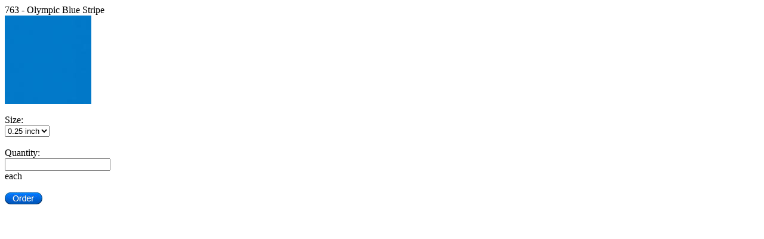

--- FILE ---
content_type: text/html; charset=UTF-8
request_url: https://tctgp.com/product/763-olympic-blue-stripe.html
body_size: 522
content:
<script language="javascript" type="text/javascript" src="/js/product-popup.js"></script><div class="pop-product">
					<div class="product-F js-product-item">
						<div class="product-ttl product-ttlP">763 - Olympic Blue Stripe</div><div class="data-imgs"><div><img src="/images/products/thumb-big/763-olympic-blue-stripe.jpg" class="data-img"></div><br class="clear"></div>
						<div class="data-txt cnt-product">
							<div class="product-txt"></div>
							
						<div class="width-options">
							<div class="label">Size:</div>
							<div><select class="p-width" rel="763-olympic-blue-stripe"><option value="63" selected="selected">0.25 inch</option><option value="64">0.5 inch</option><option value="65">0.75 inch</option><option value="50">1 inch</option><option value="66">1.5 inch</option><option value="46">2 inch</option><option value="67">2.5 inch</option><option value="68">3 inch</option><option value="69">3.5 inch</option><option value="70">4 inch</option><option value="71">5 inch</option><option value="40">6 inch</option><option value="72">7 inch</option></select></div>
							<br class="clear" />
						</div>
						<div id="763-olympic-blue-stripe-popup"></div>
						<div class="width-options">
							<div class="label">Quantity:</div>
							<div><input class="js-product-quantity" rel="763-olympic-blue-stripe" type="text" /></div>
							<div class="label">each</div>
							<br class="clear" />
						</div>
						<div class="product-btn">
							<div><a href="#" rel="763-olympic-blue-stripe" class="p-order"><img src="/images/order-btn.jpg" border="0"></a></div>
							<br class="clear" />
						</div>
						</div>
						<br class="clear" />
					</div><br class="clear" /><br class="clear" /></div>